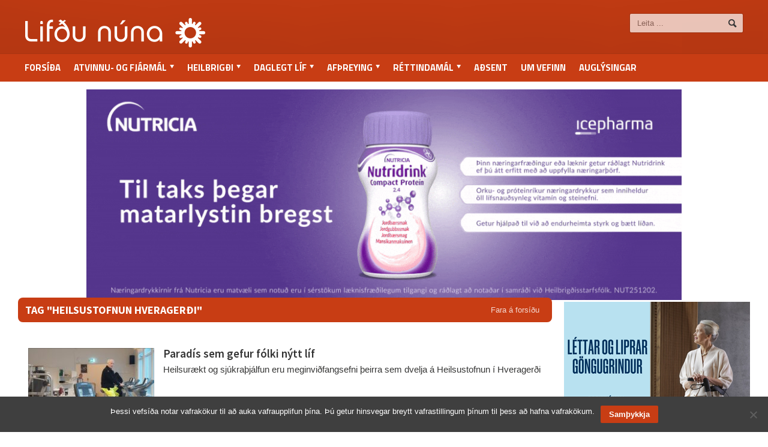

--- FILE ---
content_type: image/svg+xml
request_url: https://pulsmediacdn.com/adimages/c5beefcd-2a11-41ca-bd8a-afe238e75575/310x400/310x400.hyperesources/Logo-310.svg
body_size: 1418
content:
<?xml version="1.0" encoding="UTF-8"?>
<svg id="b" data-name="Layer 2" xmlns="http://www.w3.org/2000/svg" xmlns:xlink="http://www.w3.org/1999/xlink" viewBox="0 0 220.25 272.18">
  <defs>
    <clipPath id="d">
      <rect x="0" y="16.22" width="201.57" height="234.51" style="fill: none; stroke-width: 0px;"/>
    </clipPath>
    <linearGradient id="e" x1="36.07" y1="246.41" x2="199.47" y2="83.02" gradientTransform="translate(-5.34)" gradientUnits="userSpaceOnUse">
      <stop offset="0" stop-color="#00a03b"/>
      <stop offset="1" stop-color="#b4d16c"/>
    </linearGradient>
  </defs>
  <g id="c" data-name="Layer 1">
    <g>
      <g style="clip-path: url(#d);">
        <g>
          <g>
            <path d="m35.57,251.83c81.53-16.16,145.85-69.22,173.17-144.5V0c-4.77,31.81-7.71,53.24-9,62.89-11.58,86.7-73.27,166.06-166.1,188.76-8.32,2.03-32.92,7.19-32.92,7.19v.03s20.98-4.29,34.86-7.04Z" style="fill: url(#e); stroke-width: 0px;"/>
            <path d="m208.74,107.33c-27.31,75.28-91.64,128.34-173.17,144.5-13.88,2.75-34.86,7.04-34.86,7.04h0s208.03,0,208.03,0V0v107.33Z" style="fill: #fff; stroke-width: 0px;"/>
          </g>
          <line x1="201.17" y1="259.58" x2="201.17" y2="272.18" style="fill: none; stroke: #3c3c3b; stroke-miterlimit: 10; stroke-width: .38px;"/>
          <line x1="209.92" y1="251.24" x2="220.25" y2="251.24" style="fill: none; stroke: #3c3c3b; stroke-miterlimit: 10; stroke-width: .38px;"/>
        </g>
      </g>
      <g>
        <path d="m181.82,220.86v.79c-1.14-.92-2.55-1.4-4.09-1.4-3.9,0-6.95,3.28-6.95,7.47,0,1.87.64,3.65,1.81,5.02,1.29,1.52,3.29,2.42,5.34,2.42,1.47,0,2.78-.47,3.89-1.4v.78c0,.18.14.32.32.32h3.07c.18,0,.32-.14.32-.32v-13.68c0-.18-.14-.32-.32-.32h-3.07c-.18,0-.32.14-.32.32m.28,6.86c0,1.94-1.48,3.86-3.74,3.86-2.17,0-3.74-1.67-3.74-3.86,0-2.43,1.79-3.87,3.69-3.87,2.36,0,3.78,1.93,3.78,3.87" style="fill: #005071; stroke-width: 0px;"/>
        <path d="m141.17,231.68c-.86,0-1.48-.27-1.89-.79-.31-.39-.46-.91-.46-1.77v-5.28s3.97,0,3.97,0c.17,0,.3-.14.3-.31v-2.72c0-.17-.14-.31-.3-.31h-3.97s0-3.65,0-3.65c0-.18-.14-.32-.32-.32h-3.21c-.18,0-.32.14-.32.32v3.65s-2.26,0-2.26,0c-.18,0-.32.14-.32.32v2.69c0,.18.14.32.32.32h2.26s0,4.94,0,4.94c0,2.02.31,3.3,1.05,4.28,1,1.36,2.7,2.07,4.91,2.07,1.7,0,2.79-.41,3.37-.87.17-.13.2-.44.1-.58-.08-.12-1.39-2.22-1.39-2.22-.12-.19-.37-.24-.58-.12-.29.16-.83.34-1.27.34" style="fill: #005071; stroke-width: 0px;"/>
        <path d="m150.54,220.22c-1.98,0-3.76.8-5.02,2.24-1.21,1.38-1.87,3.24-1.87,5.23,0,4.38,3.05,7.44,7.42,7.44,1.92,0,3.81-.71,5.14-1.88.06-.05.13-.12.2-.19.11-.11.13-.29.03-.42-.34-.46-1.14-1.51-1.52-2.03-.11-.15-.33-.17-.47-.04-.09.08-.19.18-.3.27-.63.52-1.65,1.14-2.99,1.14-2.01,0-3.55-1.36-3.77-3.31h9.36c.23,0,.43-.18.45-.41.02-.18.03-.42.03-.71,0-1.96-.67-3.79-1.88-5.16-1.24-1.4-2.95-2.17-4.81-2.17m0,3.16c1.21,0,2.59.93,2.75,2.43h-5.73c.18-1.18,1.36-2.43,2.98-2.43" style="fill: #005071; stroke-width: 0px;"/>
        <g>
          <path d="m164.22,231.46v-2.05c0-.84.18-1.77.5-2.72.36-1.08.89-2,1.47-2.67l.88-1.15v4.79s-2.85,3.8-2.85,3.8h0Z" style="fill: #00a03b; stroke-width: 0px;"/>
          <path d="m167.08,222.88l1.88-2.43c.15-.2.4-.27.62-.18.22.09.37.31.37.57v3.02s-2.87,3.81-2.87,3.81v-4.79h0Z" style="fill: #afcb37; stroke-width: 0px;"/>
          <path d="m169.94,223.86v1.74c.02.89-.13,1.92-.48,2.96-.32.95-.74,1.79-1.24,2.43l-1.15,1.49v-4.81s2.86-3.81,2.86-3.81h0Z" style="fill: #3d7d72; stroke-width: 0px;"/>
          <path d="m167.08,227.67v4.81s-1.86,2.43-1.86,2.43c-.15.2-.4.27-.63.18-.22-.09-.37-.31-.37-.57v-3.05s2.86-3.8,2.86-3.8h0Z" style="fill: #005071; stroke-width: 0px;"/>
          <path d="m163.82,231.46v-2.05c0-.84-.18-1.77-.5-2.72-.36-1.08-.89-2-1.47-2.67l-.88-1.15v4.79s2.85,3.8,2.85,3.8h0Z" style="fill: #00a03b; stroke-width: 0px;"/>
          <path d="m160.97,222.88l-1.88-2.43c-.15-.2-.4-.27-.62-.18-.22.09-.37.31-.37.57v3.02s2.87,3.81,2.87,3.81v-4.79h0Z" style="fill: #afcb37; stroke-width: 0px;"/>
          <path d="m158.11,223.86v1.74c-.02.89.13,1.92.48,2.96.32.95.74,1.79,1.24,2.43l1.15,1.49v-4.81s-2.86-3.81-2.86-3.81h0Z" style="fill: #3d7d72; stroke-width: 0px;"/>
          <path d="m160.97,227.67v4.81s1.87,2.43,1.87,2.43c.15.2.4.27.63.18.22-.09.37-.31.37-.57v-3.05s-2.86-3.8-2.86-3.8h0Z" style="fill: #005071; stroke-width: 0px;"/>
        </g>
      </g>
    </g>
  </g>
</svg>